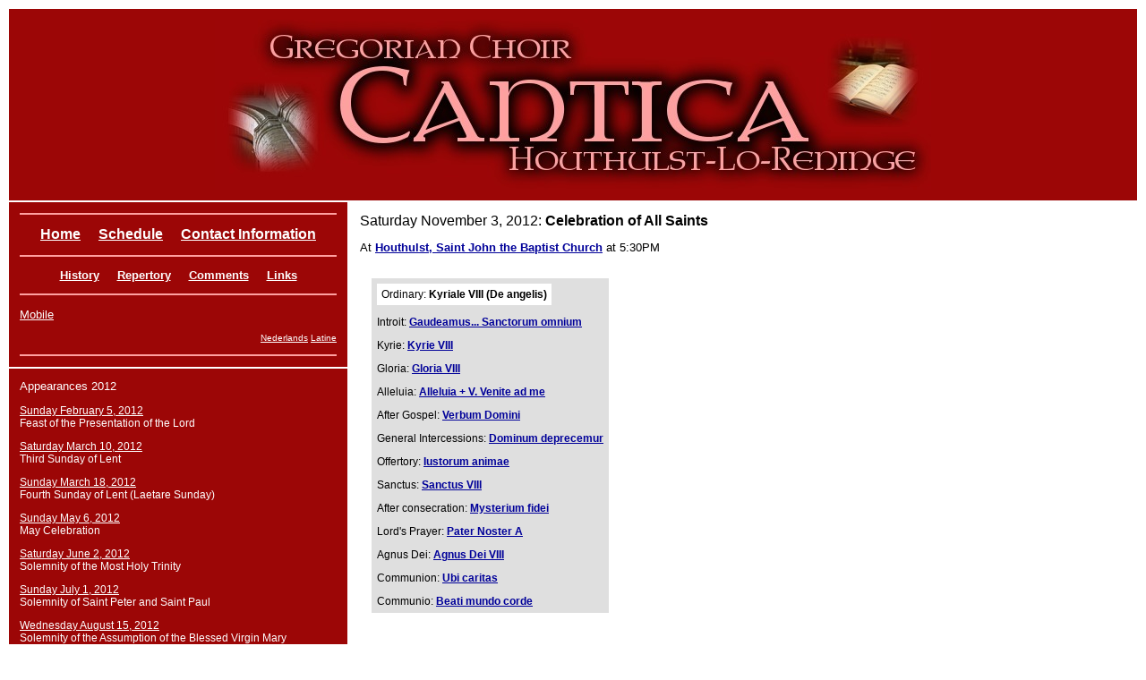

--- FILE ---
content_type: text/html
request_url: https://cantica.be/en/list/e_3-nov-2012_1730.html
body_size: 1730
content:
<!DOCTYPE HTML PUBLIC "-//W3C//DTD HTML 4.0 Transitional//EN">
<html lang="en">
<head>
<title>Cantica - Programme - Saturday November 3, 2012</title>
<meta http-equiv="Cache-Control" content="max-age=300, private">
<meta http-equiv="Content-Type" content="text/html; charset=iso-8859-1">
<meta http-equiv="Content-Language" content="en">
<meta name="description" content="Cantica - Programme - Saturday November 3, 2012">
<link type="text/css" rel="stylesheet" href="../../cantica.css">
</head>
<body>
<table cellpadding=12 border=0>
 <tr align=center>
  <td colspan=2 bgcolor=#9C0606>
<img src="../cantica.jpg" alt="Cantica">
  </td>
 </tr>
 <tr>
  <td valign=top bgcolor=#9C0606 width=25% height=1%>
<table border=0 cellpadding=1  cellspacing=0 bgcolor=#FFA0A0  width=100%><tr width=100%><td width=100%>
</td></tr></table>

   <p align=center class=rev1><nobr><b><font size=+0>
<a class=rev1 href="../../en/index.html">Home</a>
     &nbsp;&nbsp;&nbsp;
<a class=rev1 href="../../en/schedule.html">Schedule</a>
     &nbsp;&nbsp;&nbsp;
<a class=rev1 href="../../en/boardcontact.html">Contact Information</a>
   </font></nobr></b></p>

<table border=0 cellpadding=1  cellspacing=0 bgcolor=#FFA0A0  width=100%><tr width=100%><td width=100%>
</td></tr></table>

   <p align=center class=rev1><nobr><b>
<a class=rev1 href="../../en/history.html">History</a>
     &nbsp;&nbsp;&nbsp;
<a class=rev1 href="../../en/repertory.html">Repertory</a>
     &nbsp;&nbsp;&nbsp;
<a class=rev1 href="../../en/comment/comments.html">Comments</a>
     &nbsp;&nbsp;&nbsp;
<a class=rev1 href="../../en/links.html">Links</a>
   </nobr></b></p>

<table border=0 cellpadding=1  cellspacing=0 bgcolor=#FFA0A0  width=100%><tr width=100%><td width=100%>
</td></tr></table>

   <p class=rev1>
<a class=rev1 href="../../en/mob/schedule.html">Mobile</a>
    </p>
   <p class=rev1 align=right><font size=-2> <a class=rev2 href="../../lijst/e_3-nov-2012_1730.html">Nederlands</a> <a class=rev2 href="../../la/inventarium/e_3-nov-2012_1730.html">Latine</a></font></p>

<table border=0 cellpadding=1 cellspacing=0 bgcolor=#FFA0A0  width=100%><tr width=100%><td width=100%>
</td></tr></table>
  </td>
  <td valign=top rowspan=2>
<p class=fm1><font size=+0>Saturday November 3, 2012: <b>Celebration of All Saints</b></font></p>
<p class=fm1>At <b><a href="../fhouthulst.html">Houthulst, Saint John the Baptist Church</a></b> at 5:30PM</p>
<p class=fm2><i> </i></p>
<table cellpadding=9><tr><td><table cellpadding=6><tr><td bgcolor=#DFDFDF>
<table cellpadding=3 bgcolor=#FFFFFF><tr><td><p class=fm2>Ordinary: <b>Kyriale VIII (De angelis)</b></p></td></tr></table>
<p class=fm2>Introit: <b><a href="../reper/gaudeamussanctorumomnium619.html">Gaudeamus... Sanctorum omnium</a></b></p>
<p class=fm2>Kyrie: <b><a href="../reper/kyrieviii738.html">Kyrie VIII</a></b></p>
<p class=fm2>Gloria: <b><a href="../reper/gloriaviii738.html">Gloria VIII</a></b></p>
<p class=fm2>Alleluia: <b><a href="../reper/alleluiavveniteadme619.html">Alleluia + V. Venite ad me</a></b></p>
<p class=fm2>After Gospel: <b><a href="../reper/verbumdomini806.html">Verbum Domini</a></b></p>
<p class=fm2>General Intercessions: <b><a href="../reper/dominumdeprecemur835.html">Dominum deprecemur</a></b></p>
<p class=fm2>Offertory: <b><a href="../reper/iustorumanimae468.html">Iustorum animae</a></b></p>
<p class=fm2>Sanctus: <b><a href="../reper/sanctusviii740.html">Sanctus VIII</a></b></p>
<p class=fm2>After consecration: <b><a href="../reper/mysteriumfidei810.html">Mysterium fidei</a></b></p>
<p class=fm2>Lord's Prayer: <b><a href="../reper/paternostera812.html">Pater Noster A</a></b></p>
<p class=fm2>Agnus Dei: <b><a href="../reper/agnusdeiviii740.html">Agnus Dei VIII</a></b></p>
<p class=fm2>Communion: <b><a href="../reper/ubicaritas168.html">Ubi caritas</a></b></p>
<p class=fm2>Communio: <b><a href="../reper/beatimundocorde514.html">Beati mundo corde</a></b></p>
</td></tr></table></td></tr></table>
<p class=fm2><i> </i></p>
  </td>
 </tr>
 <tr>
  <td valign=top bgcolor=#9C0606 width=25%>
<p class=rev1>Appearances 2012</p>
<p class=rev2>
<a class=rev1 href="../../en/list/e_5-feb-2012_1045.html">Sunday February 5, 2012</a>
 <br>Feast of the Presentation of the Lord</p>
<p class=rev2>
<a class=rev1 href="../../en/list/e_10-mar-2012_1700.html">Saturday March 10, 2012</a>
 <br>Third Sunday of Lent</p>
<p class=rev2>
<a class=rev1 href="../../en/list/e_18-mar-2012_1000.html">Sunday March 18, 2012</a>
 <br>Fourth Sunday of Lent (Laetare Sunday)</p>
<p class=rev2>
<a class=rev1 href="../../en/list/e_6-may-2012_1030.html">Sunday May 6, 2012</a>
 <br>May Celebration</p>
<p class=rev2>
<a class=rev1 href="../../en/list/e_2-jun-2012_1600.html">Saturday June 2, 2012</a>
 <br>Solemnity of the Most Holy Trinity</p>
<p class=rev2>
<a class=rev1 href="../../en/list/e_1-jul-2012_1130.html">Sunday July 1, 2012</a>
 <br>Solemnity of Saint Peter and Saint Paul</p>
<p class=rev2>
<a class=rev1 href="../../en/list/e_15-aug-2012_1030.html">Wednesday August 15, 2012</a>
 <br>Solemnity of the Assumption of the Blessed Virgin Mary</p>
<p class=rev2>
<a class=rev1 href="../../en/list/e_25-aug-2012_1730.html">Saturday August 25, 2012</a>
 <br>Feast of the Queenship of the Blessed Virgin Mary</p>
<p class=rev2>
<a class=rev1 href="../../en/list/e_16-sep-2012_0900.html">Sunday September 16, 2012</a>
 <br>Feast of Our Lady of the Seven Sorrows</p>
<p class=rev2>
<a class=rev1 href="../../en/list/e_2-nov-2012_1900.html">Friday November 2, 2012</a>
 <br>Alls Souls' Day (Commemoration of all the Faithful Departed)</p>
<p class=rev2>
<a class=rev1 href="../../en/list/e_3-nov-2012_1600.html">Saturday November 3, 2012</a>
 <br>Celebration of All Saints</p>
<p class=rev2>
Saturday November 3, 2012
 <br>Celebration of All Saints</p>
<p class=rev2>
<a class=rev1 href="../../en/list/e_16-dec-2012_1030.html">Sunday December 16, 2012</a>
 <br>Third Sunday of Advent (Gaudete Sunday)</p>
  </td>
 </tr>
</table>
<p class=ftr> &nbsp;&nbsp;&nbsp;&nbsp;
<a href="../disclaimer.html" style="color:rgb(128,128,128); text-decoration:none"><font color=#808080>Disclaimer &amp; Credits</a>
-
&copy; 2006-2026
Gregorian Choir Cantica - SJ Creative Design</p>
</body>
</html>
